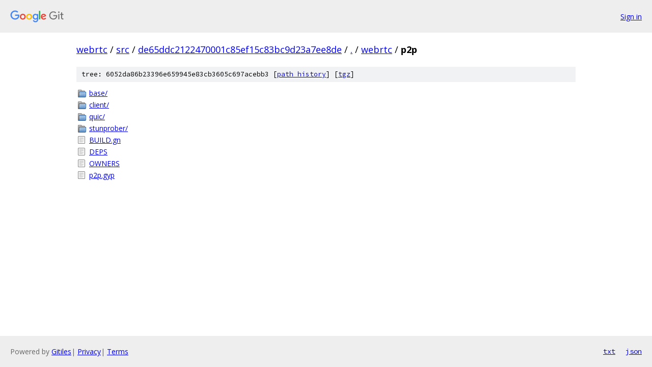

--- FILE ---
content_type: text/html; charset=utf-8
request_url: https://webrtc.googlesource.com/src/+/de65ddc2122470001c85ef15c83bc9d23a7ee8de/webrtc/p2p/
body_size: 787
content:
<!DOCTYPE html><html lang="en"><head><meta charset="utf-8"><meta name="viewport" content="width=device-width, initial-scale=1"><title>webrtc/p2p - src - Git at Google</title><link rel="stylesheet" type="text/css" href="/+static/base.css"><!-- default customHeadTagPart --></head><body class="Site"><header class="Site-header"><div class="Header"><a class="Header-image" href="/"><img src="//www.gstatic.com/images/branding/lockups/2x/lockup_git_color_108x24dp.png" width="108" height="24" alt="Google Git"></a><div class="Header-menu"> <a class="Header-menuItem" href="https://accounts.google.com/AccountChooser?faa=1&amp;continue=https://webrtc.googlesource.com/login/src/%2B/de65ddc2122470001c85ef15c83bc9d23a7ee8de/webrtc/p2p">Sign in</a> </div></div></header><div class="Site-content"><div class="Container "><div class="Breadcrumbs"><a class="Breadcrumbs-crumb" href="/?format=HTML">webrtc</a> / <a class="Breadcrumbs-crumb" href="/src/">src</a> / <a class="Breadcrumbs-crumb" href="/src/+/de65ddc2122470001c85ef15c83bc9d23a7ee8de">de65ddc2122470001c85ef15c83bc9d23a7ee8de</a> / <a class="Breadcrumbs-crumb" href="/src/+/de65ddc2122470001c85ef15c83bc9d23a7ee8de/">.</a> / <a class="Breadcrumbs-crumb" href="/src/+/de65ddc2122470001c85ef15c83bc9d23a7ee8de/webrtc">webrtc</a> / <span class="Breadcrumbs-crumb">p2p</span></div><div class="TreeDetail"><div class="u-sha1 u-monospace TreeDetail-sha1">tree: 6052da86b23396e659945e83cb3605c697acebb3 [<a href="/src/+log/de65ddc2122470001c85ef15c83bc9d23a7ee8de/webrtc/p2p">path history</a>] <span>[<a href="/src/+archive/de65ddc2122470001c85ef15c83bc9d23a7ee8de/webrtc/p2p.tar.gz">tgz</a>]</span></div><ol class="FileList"><li class="FileList-item FileList-item--gitTree" title="Tree - base/"><a class="FileList-itemLink" href="/src/+/de65ddc2122470001c85ef15c83bc9d23a7ee8de/webrtc/p2p/base/">base/</a></li><li class="FileList-item FileList-item--gitTree" title="Tree - client/"><a class="FileList-itemLink" href="/src/+/de65ddc2122470001c85ef15c83bc9d23a7ee8de/webrtc/p2p/client/">client/</a></li><li class="FileList-item FileList-item--gitTree" title="Tree - quic/"><a class="FileList-itemLink" href="/src/+/de65ddc2122470001c85ef15c83bc9d23a7ee8de/webrtc/p2p/quic/">quic/</a></li><li class="FileList-item FileList-item--gitTree" title="Tree - stunprober/"><a class="FileList-itemLink" href="/src/+/de65ddc2122470001c85ef15c83bc9d23a7ee8de/webrtc/p2p/stunprober/">stunprober/</a></li><li class="FileList-item FileList-item--regularFile" title="Regular file - BUILD.gn"><a class="FileList-itemLink" href="/src/+/de65ddc2122470001c85ef15c83bc9d23a7ee8de/webrtc/p2p/BUILD.gn">BUILD.gn</a></li><li class="FileList-item FileList-item--regularFile" title="Regular file - DEPS"><a class="FileList-itemLink" href="/src/+/de65ddc2122470001c85ef15c83bc9d23a7ee8de/webrtc/p2p/DEPS">DEPS</a></li><li class="FileList-item FileList-item--regularFile" title="Regular file - OWNERS"><a class="FileList-itemLink" href="/src/+/de65ddc2122470001c85ef15c83bc9d23a7ee8de/webrtc/p2p/OWNERS">OWNERS</a></li><li class="FileList-item FileList-item--regularFile" title="Regular file - p2p.gyp"><a class="FileList-itemLink" href="/src/+/de65ddc2122470001c85ef15c83bc9d23a7ee8de/webrtc/p2p/p2p.gyp">p2p.gyp</a></li></ol></div></div> <!-- Container --></div> <!-- Site-content --><footer class="Site-footer"><div class="Footer"><span class="Footer-poweredBy">Powered by <a href="https://gerrit.googlesource.com/gitiles/">Gitiles</a>| <a href="https://policies.google.com/privacy">Privacy</a>| <a href="https://policies.google.com/terms">Terms</a></span><span class="Footer-formats"><a class="u-monospace Footer-formatsItem" href="?format=TEXT">txt</a> <a class="u-monospace Footer-formatsItem" href="?format=JSON">json</a></span></div></footer></body></html>